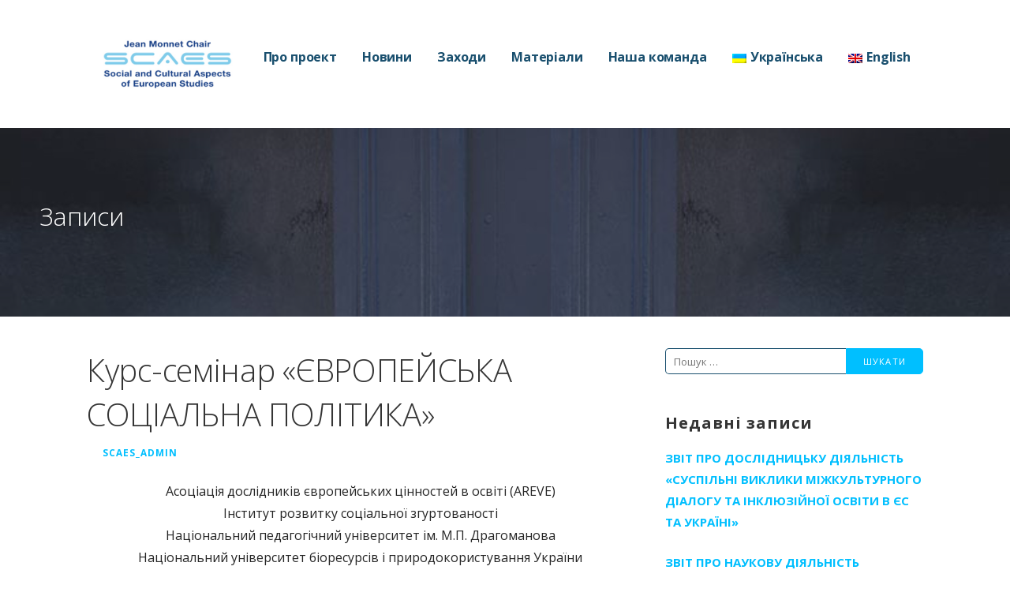

--- FILE ---
content_type: text/html; charset=UTF-8
request_url: http://scaes.info/activities/seminars/131/
body_size: 9754
content:
<!DOCTYPE html>

<html lang="Ukr">

<head>

	<meta charset="UTF-8">

	<meta name="viewport" content="width=device-width, initial-scale=1">

	<link rel="profile" href="http://gmpg.org/xfn/11">

	<link rel="pingback" href="http://scaes.info/xmlrpc.php">

	<title>Курс-семінар «ЄВРОПЕЙСЬКА СОЦІАЛЬНА ПОЛІТИКА» &#8211; scaes.info</title>
<meta name='robots' content='max-image-preview:large' />
<link rel='dns-prefetch' href='//fonts.googleapis.com' />
<link rel='dns-prefetch' href='//s.w.org' />
<link rel="alternate" type="application/rss+xml" title="scaes.info &raquo; стрічка" href="http://scaes.info/feed/" />
<link rel="alternate" type="application/rss+xml" title="scaes.info &raquo; Канал коментарів" href="http://scaes.info/comments/feed/" />
		<script type="text/javascript">
			window._wpemojiSettings = {"baseUrl":"https:\/\/s.w.org\/images\/core\/emoji\/13.1.0\/72x72\/","ext":".png","svgUrl":"https:\/\/s.w.org\/images\/core\/emoji\/13.1.0\/svg\/","svgExt":".svg","source":{"concatemoji":"http:\/\/scaes.info\/wp-includes\/js\/wp-emoji-release.min.js?ver=5.8.10"}};
			!function(e,a,t){var n,r,o,i=a.createElement("canvas"),p=i.getContext&&i.getContext("2d");function s(e,t){var a=String.fromCharCode;p.clearRect(0,0,i.width,i.height),p.fillText(a.apply(this,e),0,0);e=i.toDataURL();return p.clearRect(0,0,i.width,i.height),p.fillText(a.apply(this,t),0,0),e===i.toDataURL()}function c(e){var t=a.createElement("script");t.src=e,t.defer=t.type="text/javascript",a.getElementsByTagName("head")[0].appendChild(t)}for(o=Array("flag","emoji"),t.supports={everything:!0,everythingExceptFlag:!0},r=0;r<o.length;r++)t.supports[o[r]]=function(e){if(!p||!p.fillText)return!1;switch(p.textBaseline="top",p.font="600 32px Arial",e){case"flag":return s([127987,65039,8205,9895,65039],[127987,65039,8203,9895,65039])?!1:!s([55356,56826,55356,56819],[55356,56826,8203,55356,56819])&&!s([55356,57332,56128,56423,56128,56418,56128,56421,56128,56430,56128,56423,56128,56447],[55356,57332,8203,56128,56423,8203,56128,56418,8203,56128,56421,8203,56128,56430,8203,56128,56423,8203,56128,56447]);case"emoji":return!s([10084,65039,8205,55357,56613],[10084,65039,8203,55357,56613])}return!1}(o[r]),t.supports.everything=t.supports.everything&&t.supports[o[r]],"flag"!==o[r]&&(t.supports.everythingExceptFlag=t.supports.everythingExceptFlag&&t.supports[o[r]]);t.supports.everythingExceptFlag=t.supports.everythingExceptFlag&&!t.supports.flag,t.DOMReady=!1,t.readyCallback=function(){t.DOMReady=!0},t.supports.everything||(n=function(){t.readyCallback()},a.addEventListener?(a.addEventListener("DOMContentLoaded",n,!1),e.addEventListener("load",n,!1)):(e.attachEvent("onload",n),a.attachEvent("onreadystatechange",function(){"complete"===a.readyState&&t.readyCallback()})),(n=t.source||{}).concatemoji?c(n.concatemoji):n.wpemoji&&n.twemoji&&(c(n.twemoji),c(n.wpemoji)))}(window,document,window._wpemojiSettings);
		</script>
		<style type="text/css">
img.wp-smiley,
img.emoji {
	display: inline !important;
	border: none !important;
	box-shadow: none !important;
	height: 1em !important;
	width: 1em !important;
	margin: 0 .07em !important;
	vertical-align: -0.1em !important;
	background: none !important;
	padding: 0 !important;
}
</style>
	<link rel='stylesheet' id='wp-block-library-css'  href='http://scaes.info/wp-includes/css/dist/block-library/style.min.css?ver=5.8.10' type='text/css' media='all' />
<style id='wp-block-library-theme-inline-css' type='text/css'>
#start-resizable-editor-section{display:none}.wp-block-audio figcaption{color:#555;font-size:13px;text-align:center}.is-dark-theme .wp-block-audio figcaption{color:hsla(0,0%,100%,.65)}.wp-block-code{font-family:Menlo,Consolas,monaco,monospace;color:#1e1e1e;padding:.8em 1em;border:1px solid #ddd;border-radius:4px}.wp-block-embed figcaption{color:#555;font-size:13px;text-align:center}.is-dark-theme .wp-block-embed figcaption{color:hsla(0,0%,100%,.65)}.blocks-gallery-caption{color:#555;font-size:13px;text-align:center}.is-dark-theme .blocks-gallery-caption{color:hsla(0,0%,100%,.65)}.wp-block-image figcaption{color:#555;font-size:13px;text-align:center}.is-dark-theme .wp-block-image figcaption{color:hsla(0,0%,100%,.65)}.wp-block-pullquote{border-top:4px solid;border-bottom:4px solid;margin-bottom:1.75em;color:currentColor}.wp-block-pullquote__citation,.wp-block-pullquote cite,.wp-block-pullquote footer{color:currentColor;text-transform:uppercase;font-size:.8125em;font-style:normal}.wp-block-quote{border-left:.25em solid;margin:0 0 1.75em;padding-left:1em}.wp-block-quote cite,.wp-block-quote footer{color:currentColor;font-size:.8125em;position:relative;font-style:normal}.wp-block-quote.has-text-align-right{border-left:none;border-right:.25em solid;padding-left:0;padding-right:1em}.wp-block-quote.has-text-align-center{border:none;padding-left:0}.wp-block-quote.is-large,.wp-block-quote.is-style-large{border:none}.wp-block-search .wp-block-search__label{font-weight:700}.wp-block-group.has-background{padding:1.25em 2.375em;margin-top:0;margin-bottom:0}.wp-block-separator{border:none;border-bottom:2px solid;margin-left:auto;margin-right:auto;opacity:.4}.wp-block-separator:not(.is-style-wide):not(.is-style-dots){width:100px}.wp-block-separator.has-background:not(.is-style-dots){border-bottom:none;height:1px}.wp-block-separator.has-background:not(.is-style-wide):not(.is-style-dots){height:2px}.wp-block-table thead{border-bottom:3px solid}.wp-block-table tfoot{border-top:3px solid}.wp-block-table td,.wp-block-table th{padding:.5em;border:1px solid;word-break:normal}.wp-block-table figcaption{color:#555;font-size:13px;text-align:center}.is-dark-theme .wp-block-table figcaption{color:hsla(0,0%,100%,.65)}.wp-block-video figcaption{color:#555;font-size:13px;text-align:center}.is-dark-theme .wp-block-video figcaption{color:hsla(0,0%,100%,.65)}.wp-block-template-part.has-background{padding:1.25em 2.375em;margin-top:0;margin-bottom:0}#end-resizable-editor-section{display:none}
</style>
<link rel='stylesheet' id='wpm-main-css'  href='//scaes.info/wp-content/plugins/wp-multilang/assets/styles/main.min.css?ver=2.4.1' type='text/css' media='all' />
<link rel='stylesheet' id='ascension-css'  href='http://scaes.info/wp-content/themes/ascension/style.css?ver=1.1.5' type='text/css' media='all' />
<style id='ascension-inline-css' type='text/css'>
.hero{background-image:url(http://scaes.info/wp-content/uploads/2020/12/cropped-hero-thumbnail2-2400x1300.jpg);}
.site-title a,.site-title a:visited{color:#blank;}.site-title a:hover,.site-title a:visited:hover{color:rgba(, 0.8);}
.site-description{color:#686868;}
.hero,.hero .widget h1,.hero .widget h2,.hero .widget h3,.hero .widget h4,.hero .widget h5,.hero .widget h6,.hero .widget p,.hero .widget blockquote,.hero .widget cite,.hero .widget table,.hero .widget ul,.hero .widget ol,.hero .widget li,.hero .widget dd,.hero .widget dt,.hero .widget address,.hero .widget code,.hero .widget pre,.hero .widget .widget-title,.hero .page-header h1{color:#ffffff;}
.main-navigation ul li a,.main-navigation ul li a:visited,.main-navigation ul li a:hover,.main-navigation ul li a:focus,.main-navigation ul li a:visited:hover{color:#194f6e;}.main-navigation .sub-menu .menu-item-has-children > a::after{border-right-color:#194f6e;border-left-color:#194f6e;}.menu-toggle div{background-color:#194f6e;}.main-navigation ul li a:hover,.main-navigation ul li a:focus{color:rgba(25, 79, 110, 0.8);}
h1,h2,h3,h4,h5,h6,label,legend,table th,dl dt,.entry-title,.entry-title a,.entry-title a:visited,.widget-title{color:#353535;}.entry-title a:hover,.entry-title a:visited:hover,.entry-title a:focus,.entry-title a:visited:focus,.entry-title a:active,.entry-title a:visited:active{color:rgba(53, 53, 53, 0.8);}
body,input,select,textarea,input[type="text"]:focus,input[type="email"]:focus,input[type="url"]:focus,input[type="password"]:focus,input[type="search"]:focus,input[type="number"]:focus,input[type="tel"]:focus,input[type="range"]:focus,input[type="date"]:focus,input[type="month"]:focus,input[type="week"]:focus,input[type="time"]:focus,input[type="datetime"]:focus,input[type="datetime-local"]:focus,input[type="color"]:focus,textarea:focus,.navigation.pagination .paging-nav-text{color:#252525;}hr{background-color:rgba(37, 37, 37, 0.1);border-color:rgba(37, 37, 37, 0.1);}input[type="text"],input[type="email"],input[type="url"],input[type="password"],input[type="search"],input[type="number"],input[type="tel"],input[type="range"],input[type="date"],input[type="month"],input[type="week"],input[type="time"],input[type="datetime"],input[type="datetime-local"],input[type="color"],textarea,.select2-container .select2-choice{color:rgba(37, 37, 37, 0.5);border-color:rgba(37, 37, 37, 0.1);}select,fieldset,blockquote,pre,code,abbr,acronym,.hentry table th,.hentry table td{border-color:rgba(37, 37, 37, 0.1);}.hentry table tr:hover td{background-color:rgba(37, 37, 37, 0.05);}
blockquote,.entry-meta,.entry-footer,.comment-meta .says,.logged-in-as,.wp-block-coblocks-author__heading{color:#686868;}
.site-footer .widget-title,.site-footer h1,.site-footer h2,.site-footer h3,.site-footer h4,.site-footer h5,.site-footer h6{color:#353535;}
.site-footer .widget,.site-footer .widget form label{color:#252525;}
.footer-menu ul li a,.footer-menu ul li a:visited{color:#686868;}.site-info-wrapper .social-menu a{background-color:#686868;}.footer-menu ul li a:hover,.footer-menu ul li a:visited:hover{color:rgba(104, 104, 104, 0.8);}
.site-info-wrapper .site-info-text{color:#686868;}
a,a:visited,.entry-title a:hover,.entry-title a:visited:hover{color:#00bfff;}.navigation.pagination .nav-links .page-numbers.current,.social-menu a:hover{background-color:#00bfff;}a:hover,a:visited:hover,a:focus,a:visited:focus,a:active,a:visited:active{color:rgba(0, 191, 255, 0.8);}.comment-list li.bypostauthor{border-color:rgba(0, 191, 255, 0.2);}
button,a.button,a.button:visited,input[type="button"],input[type="reset"],input[type="submit"],.wp-block-button__link,.site-info-wrapper .social-menu a:hover{background-color:#00bfff;border-color:#00bfff;}button:hover,button:active,button:focus,a.button:hover,a.button:active,a.button:focus,a.button:visited:hover,a.button:visited:active,a.button:visited:focus,input[type="button"]:hover,input[type="button"]:active,input[type="button"]:focus,input[type="reset"]:hover,input[type="reset"]:active,input[type="reset"]:focus,input[type="submit"]:hover,input[type="submit"]:active,input[type="submit"]:focus{background-color:rgba(0, 191, 255, 0.8);border-color:rgba(0, 191, 255, 0.8);}
button,button:hover,button:active,button:focus,a.button,a.button:hover,a.button:active,a.button:focus,a.button:visited,a.button:visited:hover,a.button:visited:active,a.button:visited:focus,input[type="button"],input[type="button"]:hover,input[type="button"]:active,input[type="button"]:focus,input[type="reset"],input[type="reset"]:hover,input[type="reset"]:active,input[type="reset"]:focus,input[type="submit"],input[type="submit"]:hover,input[type="submit"]:active,input[type="submit"]:focus,.wp-block-button__link{color:#ffffff;}
body{background-color:#ffffff;}.navigation.pagination .nav-links .page-numbers.current{color:#ffffff;}
.hero{background-color:#252525;}.hero{-webkit-box-shadow:inset 0 0 0 9999em;-moz-box-shadow:inset 0 0 0 9999em;box-shadow:inset 0 0 0 9999em;color:rgba(37, 37, 37, 0.50);}
.main-navigation-container,.main-navigation.open,.main-navigation ul ul,.main-navigation .sub-menu{background-color:#ffffff;}.site-header{background-color:#ffffff;}
.site-footer{background-color:#f5f5f5;}
.site-info-wrapper{background-color:#ffffff;}.site-info-wrapper .social-menu a,.site-info-wrapper .social-menu a:visited,.site-info-wrapper .social-menu a:hover,.site-info-wrapper .social-menu a:visited:hover{color:#ffffff;}
.has-primary-color{color:#03263B;}.has-primary-background-color{background-color:#03263B;}
.has-secondary-color{color:#0b3954;}.has-secondary-background-color{background-color:#0b3954;}
.has-tertiary-color{color:#bddae6;}.has-tertiary-background-color{background-color:#bddae6;}
.has-quaternary-color{color:#ff6663;}.has-quaternary-background-color{background-color:#ff6663;}
.has-quinary-color{color:#ffffff;}.has-quinary-background-color{background-color:#ffffff;}
</style>
<link rel='stylesheet' id='ascension-fonts-css'  href='https://fonts.googleapis.com/css?family=Open+Sans%3A300%2C400%2C700&#038;subset=latin&#038;ver=1.8.9' type='text/css' media='all' />
<style id='ascension-fonts-inline-css' type='text/css'>
.site-title{font-family:"Open Sans", sans-serif;}
.main-navigation ul li a,.main-navigation ul li a:visited,button,a.button,a.fl-button,input[type="button"],input[type="reset"],input[type="submit"]{font-family:"Open Sans", sans-serif;}
h1,h2,h3,h4,h5,h6,label,legend,table th,dl dt,.entry-title,.widget-title{font-family:"Open Sans", sans-serif;}
body,p,ol li,ul li,dl dd,.fl-callout-text{font-family:"Open Sans", sans-serif;}
blockquote,.entry-meta,.entry-footer,.comment-list li .comment-meta .says,.comment-list li .comment-metadata,.comment-reply-link,#respond .logged-in-as{font-family:"Open Sans", sans-serif;}
</style>
<script type='text/javascript' src='http://scaes.info/wp-includes/js/jquery/jquery.min.js?ver=3.6.0' id='jquery-core-js'></script>
<script type='text/javascript' src='http://scaes.info/wp-includes/js/jquery/jquery-migrate.min.js?ver=3.3.2' id='jquery-migrate-js'></script>
<link rel="https://api.w.org/" href="http://scaes.info/wp-json/" /><link rel="alternate" type="application/json" href="http://scaes.info/wp-json/wp/v2/posts/131" /><link rel="EditURI" type="application/rsd+xml" title="RSD" href="http://scaes.info/xmlrpc.php?rsd" />
<link rel="wlwmanifest" type="application/wlwmanifest+xml" href="http://scaes.info/wp-includes/wlwmanifest.xml" /> 
<meta name="generator" content="WordPress 5.8.10" />
<link rel="canonical" href="http://scaes.info/activities/seminars/131/" />
<link rel='shortlink' href='http://scaes.info/?p=131' />
<link rel="alternate" type="application/json+oembed" href="http://scaes.info/wp-json/oembed/1.0/embed?url=http%3A%2F%2Fscaes.info%2Factivities%2Fseminars%2F131%2F" />
<link rel="alternate" type="text/xml+oembed" href="http://scaes.info/wp-json/oembed/1.0/embed?url=http%3A%2F%2Fscaes.info%2Factivities%2Fseminars%2F131%2F&#038;format=xml" />
<link rel="alternate" hreflang="x-default" href="http://scaes.info/activities/seminars/131/"/>
<link rel="alternate" hreflang="ukr" href="http://scaes.info/activities/seminars/131/"/>
<link rel="alternate" hreflang="en-uk" href="http://scaes.info/en/activities/seminars/131/"/>
<style type='text/css'>
.site-title,.site-description{position:absolute;clip:rect(1px, 1px, 1px, 1px);}
</style><link rel="icon" href="http://scaes.info/wp-content/uploads/2020/11/SCAES_Logo_FB_03-150x150.jpg" sizes="32x32" />
<link rel="icon" href="http://scaes.info/wp-content/uploads/2020/11/SCAES_Logo_FB_03.jpg" sizes="192x192" />
<link rel="apple-touch-icon" href="http://scaes.info/wp-content/uploads/2020/11/SCAES_Logo_FB_03.jpg" />
<meta name="msapplication-TileImage" content="http://scaes.info/wp-content/uploads/2020/11/SCAES_Logo_FB_03.jpg" />

</head>

<body class="post-template-default single single-post postid-131 single-format-standard wp-custom-logo language-uk custom-header-image layout-two-column-default no-max-width">

	
	<div id="page" class="hfeed site">

		<a class="skip-link screen-reader-text" href="#content">Перейти до вмісту</a>

		
		<header id="masthead" class="site-header" role="banner">

			
			<div class="site-header-wrapper">

				
<div class="site-title-wrapper">

	<a href="http://scaes.info/" class="custom-logo-link" rel="home"><img width="400" height="150" src="http://scaes.info/wp-content/uploads/2020/11/SCAES-_02_FB.jpg" class="custom-logo" alt="scaes.info" srcset="http://scaes.info/wp-content/uploads/2020/11/SCAES-_02_FB.jpg 400w, http://scaes.info/wp-content/uploads/2020/11/SCAES-_02_FB-300x113.jpg 300w" sizes="(max-width: 400px) 100vw, 400px" /></a>
	<div class="site-title"><a href="http://scaes.info/" rel="home">scaes.info</a></div>
	
</div><!-- .site-title-wrapper -->

<div class="main-navigation-container">

	
<div class="menu-toggle" id="menu-toggle" role="button" tabindex="0"
	>
	<div></div>
	<div></div>
	<div></div>
</div><!-- #menu-toggle -->

	<nav id="site-navigation" class="main-navigation">

		<div class="menu-%d0%bc%d0%b5%d0%bd%d1%8e1-container"><ul id="menu-%d0%bc%d0%b5%d0%bd%d1%8e1" class="menu"><li id="menu-item-41" class="menu-item menu-item-type-post_type menu-item-object-page menu-item-41"><a href="http://scaes.info/%d0%bf%d1%80%d0%be-%d0%bf%d1%80%d0%b5%d0%ba%d1%82/">Про проект</a></li>
<li id="menu-item-65" class="menu-item menu-item-type-taxonomy menu-item-object-category current-post-ancestor current-menu-parent current-post-parent menu-item-65"><a href="http://scaes.info/category/news/">Новини</a></li>
<li id="menu-item-57" class="menu-item menu-item-type-taxonomy menu-item-object-category current-post-ancestor menu-item-has-children menu-item-57"><a href="http://scaes.info/category/activities/">Заходи</a>
<span  class="expand" role="button" tabindex="0"></span>

<ul class="sub-menu">
	<li id="menu-item-58" class="menu-item menu-item-type-taxonomy menu-item-object-category menu-item-58"><a href="http://scaes.info/category/activities/conferences/">Конференції</a></li>
	<li id="menu-item-59" class="menu-item menu-item-type-taxonomy menu-item-object-category menu-item-59"><a href="http://scaes.info/category/activities/lectures/">Лекції</a></li>
	<li id="menu-item-60" class="menu-item menu-item-type-taxonomy menu-item-object-category current-post-ancestor current-menu-parent current-post-parent menu-item-60"><a href="http://scaes.info/category/activities/seminars/">Семінари</a></li>
</ul>
</li>
<li id="menu-item-61" class="menu-item menu-item-type-taxonomy menu-item-object-category menu-item-has-children menu-item-61"><a href="http://scaes.info/category/materials/">Матеріали</a>
<span  class="expand" role="button" tabindex="0"></span>

<ul class="sub-menu">
	<li id="menu-item-62" class="menu-item menu-item-type-taxonomy menu-item-object-category menu-item-62"><a href="http://scaes.info/category/materials/videos/">Відеоматеріали</a></li>
	<li id="menu-item-63" class="menu-item menu-item-type-taxonomy menu-item-object-category menu-item-63"><a href="http://scaes.info/category/materials/presentations/">Презентації</a></li>
	<li id="menu-item-64" class="menu-item menu-item-type-taxonomy menu-item-object-category menu-item-64"><a href="http://scaes.info/category/materials/articles/">Статті</a></li>
</ul>
</li>
<li id="menu-item-136" class="menu-item menu-item-type-taxonomy menu-item-object-category menu-item-has-children menu-item-136"><a href="http://scaes.info/category/team/">Наша команда</a>
<span  class="expand" role="button" tabindex="0"></span>

<ul class="sub-menu">
	<li id="menu-item-39" class="menu-item menu-item-type-post_type menu-item-object-page menu-item-39"><a href="http://scaes.info/%d0%ba%d0%be%d0%be%d1%80%d0%b4%d0%b8%d0%bd%d0%b0%d1%82%d0%be%d1%80/">Координатор</a></li>
</ul>
</li>
<li id="menu-item-language-uk" class="wpm-languages menu-item menu-item-type-custom menu-item-object-custom active-language menu-item-language-uk"><a href="#" aria-current="page"><img src="http://scaes.info/wp-content/plugins/wp-multilang/flags/ua.png" alt="Українська"><span>Українська</span></a></li>
<li id="menu-item-language-en" class="wpm-languages menu-item menu-item-type-custom menu-item-object-custom menu-item-language-en"><a href="http://scaes.info/en/activities/seminars/131/"><img src="http://scaes.info/wp-content/plugins/wp-multilang/flags/uk.png" alt="English"><span>English</span></a></li>
</ul></div>
	</nav><!-- #site-navigation -->

	
</div>

			</div><!-- .site-header-wrapper -->

			
		</header><!-- #masthead -->

		
<div class="hero">

	
	<div class="hero-inner">

		
<div class="page-title-container">

	<header class="page-header">

		<h2 class="page-title">Записи</h2>
	</header><!-- .entry-header -->

</div><!-- .page-title-container -->

	</div>

</div>

		<div id="content" class="site-content">

<div id="primary" class="content-area">

	<main id="main" class="site-main" role="main">

	
<article id="post-131" class="post-131 post type-post status-publish format-standard hentry category-news category-seminars">

	
	
	
<header class="entry-header">

	<div class="entry-header-row">

		<div class="entry-header-column">

			
			
				<h1 class="entry-title">Курс-семінар «ЄВРОПЕЙСЬКА СОЦІАЛЬНА ПОЛІТИКА»</h1>

			
			
		</div><!-- .entry-header-column -->

	</div><!-- .entry-header-row -->

</header><!-- .entry-header -->

	
<div class="entry-meta">

	
		<span class="posted-date"></span>

	
	<span class="posted-author"><a href="http://scaes.info/author/scaes_admin/" title="Записи автора SCAES_Admin" rel="author">SCAES_Admin</a></span>

	
</div><!-- .entry-meta -->

	
		
<div class="entry-content">

	
<p class="has-text-align-center">Асоціація дослідників європейських цінностей в освіті (AREVE)<br>Інститут розвитку соціальної згуртованості<br>Національний педагогічний університет ім. М.П. Драгоманова<br>Національний університет біоресурсів і природокористування України</p>



<p class="has-text-align-center"><strong>ПРОГРАМА</strong></p>



<p class="has-text-align-center"><strong>курсу-семінару</strong><strong></strong></p>



<p class="has-text-align-center"><strong>«<u> ЄВРОПЕЙСЬКА СОЦІАЛЬНА ПОЛІТИКА»</u></strong></p>



<p class="has-text-align-center">для магістрів, бакалаврів, здобувачів, молодих вчених, аспірантів, докторантів, дослідників</p>



<p class="has-text-align-center"><strong>м. Київ, 12-14 с</strong><strong>ічня </strong><strong>2021 року</strong></p>



<p><strong>Семінар </strong><strong>проводиться в рамках імплементації проєкту Кафедра Жана Монне «Соціальні та культурні аспекти Європейських Студій»(</strong><strong>SCAES</strong><strong>) &#8211; 620635-</strong><strong>EPP</strong><strong>-1-2020-1-</strong><strong>UA</strong><strong>&#8211;</strong><strong>EPPJMO</strong><strong>&#8211;</strong><strong>CHAIR</strong><strong> у співпраці з&nbsp; &nbsp;Жан Монне Проєктом «Європейські цінності різноманіття та інклюзії для сталого розвитку» (EVDISD)&nbsp; 620545-EPP-1-2020-1-UA-EPPJMO-PROJECT</strong></p>



<p>Курс «Європейська соціальна політика» включатиме питання, що стосуються основних соціальних процесів в Європі, зокрема ЄС. Протягом проведення семінару досліджуватимуться питання соціальної стратифікації суспільства в ЄС, міграційні процеси та основні чинники впливу на них. Окрема увага приділяється соціальній відповідальності бізнесу на європейських підприємствах та вивченню їх досвіду. Розвиток ринку праці європейських країн також розглядається відповідно до проблем, з якими вони стикаються, і характерних для всіх розвинених країн. Якість життя європейського населення та конкурентоспроможність підприємств ЄС набагато вищі за українські, тому ці знання про моделі, практики, політику тощо повинні бути широко поширеними серед українського населення. Цей семінар має на меті узагальнити, систематизувати та поширити європейські практики в соціальній сфері для студентів, дослідників та інших студентів України.</p>



<p><strong>Семінар проводить –</strong> Проф. Марина Дєліні, доктор економічних наук, доцент, доцент кафедри виробничого та інвестиційного менеджменту, член команди проєкту Кафедри Жана Монне «Соціальні та культурні аспекти Європейських Студій» (SCAES) &#8211; 620635-EPP-1-2020-1-UA-EPPJMO-CHAIR та Жан Монне Проєкту ««Європейські цінності різноманіття та інклюзії для сталого розвитку» (EVDISD) 620545-EPP-1-2020-1-UA-EPPJMO-PROJECT.</p>



<p><strong>Мета семінару</strong> – вивчення ефективної практики європейської соціальної політики, соціальних моделей європейських країн та основних особливостей соціальної політики ЄС.</p>



<p><strong>Час проведення семінару – 12-14 </strong>січня 2021 р. з 10-00 до 15-00</p>



<p><strong>Мова семінару – </strong>українськa.</p>



<p>Посилання на лінк реєстрації <a href="https://docs.google.com/forms/d/e/1FAIpQLSd3VXvXOdNl3E5OCVtRdIeDeaLCcsSxfu0nfQgTez-os73XQg/viewform">link is here</a>.</p>



<p>Семінар буде проведено в Zoom &#8211; <a href="https://us02web.zoom.us/j/87463472911?pwd=eEVuN0FkRWZjVjduUTlBMzFpUXYwZz09">link is here</a>.</p>



<p>Матеріали семінару &#8211; <a href="https://classroom.google.com/c/MTg1NzgwNzQ1MzYz?cjc=zzsaoo6">Google class.</a> &nbsp;</p>



<p>Матеріали семінару будуть розміщені на сайті проєкту <a href="http://www.scaes.info">www.scaes.info</a> , на сайтах партнерів заходу та на сайті факультету менеджменту &nbsp;освіти та науки НПУ ім. М.П. Драгоманова <a href="http://www.fmon.npu.edu.ua">www.fmon.npu.edu.ua</a></p>



<p><strong>&nbsp;</strong><strong>За додатковою інформацією:<em> &nbsp;</em></strong>+380 (50) 3993994, +380 (97) 2956090 <strong><a href="mailto:scaes@npu.edu.ua">scaes@npu.edu.ua</a></strong> &nbsp;&nbsp;</p>



<p><strong>Програма семінару:</strong></p>



<figure class="wp-block-table"><table><tbody><tr><td>Дата</td><td>Час</td><td>Назва теми</td></tr><tr><td>12.01.2021 &nbsp; &nbsp;</td><td>10.00 – 11.30</td><td>Анонс семінару. Європейська соціальна політика – основа управління соціальними системами і процесами в Європі</td></tr><tr><td>11.30 – 13.00</td><td>Соціальна структура та стратифікація суспільства ЄС</td></tr><tr><td>13.00 – 15.00</td><td>Соціальні моделі Європи: порівняння та характеристика</td></tr><tr><td>13.01.2021</td><td>10.00 – 11.30</td><td>Демографічні процеси в Європі</td></tr><tr><td>11.30 – 13.00</td><td>Міграційні процеси в ЄС</td></tr><tr><td>13.00 – 15.00</td><td>Європейський ринок праці: поняття, взаємозв’язок з відтворенням робочої сили</td></tr><tr><td>14.01.2021</td><td>10.00 – 12.30</td><td>Якість життя населення ЄС і конкурентоздатність країн ЄС</td></tr><tr><td>12.30 – 15.00</td><td>Соціальна відповідальність бізнесу в ЄС: основні риси та приклади для України</td></tr></tbody></table></figure>

</div><!-- .entry-content -->

	
	
<footer class="entry-footer">

	<div class="entry-footer-right">

		
	</div>

	
		
		
			<span class="cat-links">

				Опубліковано в: <a href="http://scaes.info/category/news/" rel="category tag">Новини</a>, <a href="http://scaes.info/category/activities/seminars/" rel="category tag">Семінари</a>
			</span>

		
		
		
	
</footer><!-- .entry-footer -->

	
</article><!-- #post-## -->

	<nav class="navigation post-navigation" role="navigation" aria-label="Записи">
		<h2 class="screen-reader-text">Навігація записів</h2>
		<div class="nav-links"><div class="nav-previous"><a href="http://scaes.info/activities/lectures/121/" rel="prev">&larr; Перший день тренінгу ′′ Медіа Політика ЄС ′′</a></div><div class="nav-next"><a href="http://scaes.info/team/137/" rel="next">Diana Spulber &rarr;</a></div></div>
	</nav>
	</main><!-- #main -->

</div><!-- #primary -->


<div id="secondary" class="widget-area" role="complementary">

	<aside id="search-2" class="widget widget_search"><form role="search" method="get" class="search-form" action="http://scaes.info/">
				<label>
					<span class="screen-reader-text">Пошук:</span>
					<input type="search" class="search-field" placeholder="Пошук &hellip;" value="" name="s" />
				</label>
				<input type="submit" class="search-submit" value="Шукати" />
			</form></aside>
		<aside id="recent-posts-2" class="widget widget_recent_entries">
		<h4 class="widget-title">Недавні записи</h4>
		<ul>
											<li>
					<a href="http://scaes.info/materials/597/">ЗВІТ ПРО ДОСЛІДНИЦЬКУ ДІЯЛЬНІСТЬ «СУСПІЛЬНІ ВИКЛИКИ МІЖКУЛЬТУРНОГО ДІАЛОГУ ТА ІНКЛЮЗІЙНОЇ ОСВІТИ В ЄС ТА УКРАЇНІ»</a>
									</li>
											<li>
					<a href="http://scaes.info/materials/593/">ЗВІТ ПРО НАУКОВУ ДІЯЛЬНІСТЬ «ФЕНОМЕН СОЦІАЛЬНИХ ІННОВАЦІЙ В ОСВІТІ»</a>
									</li>
											<li>
					<a href="http://scaes.info/materials/587/">ЗВІТ ПРО НАУКОВУ ДІЯЛЬНІСТЬ «СОЦІАЛЬНІ ВИМІРИ ТА КОГНІТИВНІ ОСНОВИ МЕХАНІЗМІВ СОЦІАЛЬНИХ ІННОВАЦІЙ ЄС»</a>
									</li>
											<li>
					<a href="http://scaes.info/materials/articles/574/">Колективна монографія: СОЦІАЛЬНІ ТА КУЛЬТУРНІ ЄВРОПЕЙСЬКІ СТУДІЇ В ОСВІТІ</a>
									</li>
											<li>
					<a href="http://scaes.info/activities/537/">20.05.2023 відбудеться Міжнародний круглий стіл «Екологічні виклики післявоєнного суспільства: Європейські практики соціальних інновацій для України»</a>
									</li>
					</ul>

		</aside>
</div><!-- #secondary -->

		</div><!-- #content -->

		
		<footer id="colophon" class="site-footer">

			<div class="site-footer-inner">

					<div class="footer-widget-area columns-1">

	
		<div class="footer-widget">

			<aside id="media_image-4" class="widget widget_media_image"><img width="1500" height="300" src="http://scaes.info/wp-content/uploads/2020/12/BanerEras3-SCAES.jpg" class="image wp-image-80  attachment-full size-full" alt="" loading="lazy" style="max-width: 100%; height: auto;" srcset="http://scaes.info/wp-content/uploads/2020/12/BanerEras3-SCAES.jpg 1500w, http://scaes.info/wp-content/uploads/2020/12/BanerEras3-SCAES-300x60.jpg 300w, http://scaes.info/wp-content/uploads/2020/12/BanerEras3-SCAES-1024x205.jpg 1024w, http://scaes.info/wp-content/uploads/2020/12/BanerEras3-SCAES-768x154.jpg 768w" sizes="(max-width: 1500px) 100vw, 1500px" /></aside>
		</div>

	
	</div>
	
			</div><!-- .site-footer-inner -->

		</footer><!-- #colophon -->

		
<div class="site-info-wrapper">

	<div class="site-info">

		<div class="site-info-inner">

			
<nav class="social-menu">

	<div class="menu-%d1%81%d0%be%d1%86%d1%81%d0%b5%d1%82%d0%b8-container"><ul id="menu-%d1%81%d0%be%d1%86%d1%81%d0%b5%d1%82%d0%b8" class="menu"><li id="menu-item-44" class="menu-item menu-item-type-custom menu-item-object-custom menu-item-44"><a href="https://www.facebook.com/JMSCAES">Наша сторінка на Фейсбуці</a></li>
</ul></div>
</nav><!-- .social-menu -->

<div class="site-info-text">

	2020 scaes.info
</div>

		</div><!-- .site-info-inner -->

	</div><!-- .site-info -->

</div><!-- .site-info-wrapper -->

	</div><!-- #page -->

	<script type='text/javascript' src='http://scaes.info/wp-content/themes/primer/assets/js/navigation.min.js?ver=1.8.9' id='primer-navigation-js'></script>
<script type='text/javascript' src='http://scaes.info/wp-includes/js/wp-embed.min.js?ver=5.8.10' id='wp-embed-js'></script>
	<script>
	/* IE11 skip link focus fix */
	/(trident|msie)/i.test(navigator.userAgent)&&document.getElementById&&window.addEventListener&&window.addEventListener("hashchange",function(){var t,e=location.hash.substring(1);/^[A-z0-9_-]+$/.test(e)&&(t=document.getElementById(e))&&(/^(?:a|select|input|button|textarea)$/i.test(t.tagName)||(t.tabIndex=-1),t.focus())},!1);
	</script>
	
</body>

</html>
